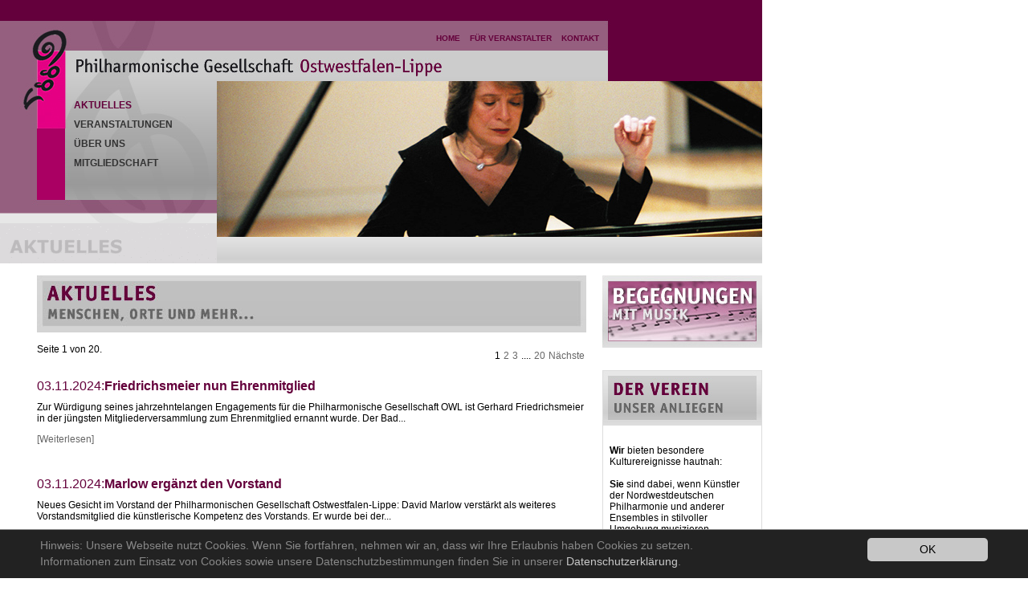

--- FILE ---
content_type: text/html; charset=utf-8
request_url: https://www.philharmonische-gesellschaft-owl.de/aktuelles/?type=0%C2%A0_%27%7C%7CSLeeP%283%29
body_size: 4137
content:
<!DOCTYPE html
    PUBLIC "-//W3C//DTD XHTML 1.0 Transitional//EN"
    "http://www.w3.org/TR/xhtml1/DTD/xhtml1-transitional.dtd">
<html xml:lang="de" lang="de" xmlns="http://www.w3.org/1999/xhtml">
<head>

<meta http-equiv="Content-Type" content="text/html; charset=utf-8" />
<!-- 
	This website is powered by TYPO3 - inspiring people to share!
	TYPO3 is a free open source Content Management Framework initially created by Kasper Skaarhoj and licensed under GNU/GPL.
	TYPO3 is copyright 1998-2019 of Kasper Skaarhoj. Extensions are copyright of their respective owners.
	Information and contribution at https://typo3.org/
-->

<base href="https://www.philharmonische-gesellschaft-owl.de/" />
<link rel="shortcut icon" href="/fileadmin/images/favicon.ico" type="image/vnd.microsoft.icon" />
<title>Philharmonische Gesellschaft Ostwestfalen-Lippe: Aktuelles</title>
<meta name="generator" content="TYPO3 CMS" />
<meta name="referrer" content="same-origin" />


<link rel="stylesheet" type="text/css" href="/fileadmin/Resources/Public/StyleSheets/font-awesome-4.7.0/css/font-awesome.min.css?1517390206" media="all" />
<link rel="stylesheet" type="text/css" href="/fileadmin/Resources/Public/JavaScript/datetimepicker/jquery.datetimepicker.css?1517332559" media="all" />
<link rel="stylesheet" type="text/css" href="/fileadmin/Resources/Public/StyleSheets/news-basic.css?1513784218" media="all" />
<link rel="stylesheet" type="text/css" href="/typo3temp/assets/css/49a521bac4.css?1513688210" media="all" />
<link rel="stylesheet" type="text/css" href="/typo3conf/ext/mindshape_cookie_hint/Resources/Public/Css/dark-bottom.css?1626858699" media="all" />
<link rel="stylesheet" type="text/css" href="/fileadmin/Resources/Public/StyleSheets/stylesheet.css?1527066097" media="all" />
<link rel="stylesheet" type="text/css" href="/fileadmin/Resources/Public/StyleSheets/mindshape_cookie_hint_dark_bottom.css?1527058015" media="all" />



<script src="/typo3temp/assets/js/e406f7220f.js?1513352090" type="text/javascript"></script>


<link rel="next" href="/aktuelles/?type=0%00%27%7C%7CSLeeP%283%29%26%26%271%27A%3D0&amp;tx_news_pi1%5B%40widget_0%5D%5BcurrentPage%5D=2&amp;cHash=e7e9fd8f29f1fc1922aaa8637cc0ff22" />
</head>
<body>
<div id="box_anfang"><a name="anfang"><img src="/fileadmin/templates/../images/clear.gif" id="img_seitenanfang" alt="" /></a></div>

<div id="hauptbox">

  <div id="header">
    <div id="metanavigation"><ul><li><a href="/home/?type=0%00%27%7C%7CSLeeP%283%29%26%26%271%27A%3D0" class="metanavigation_no">Home</a></li><li><a href="/fuer-veranstalter/info-fuer-veranstalter/?type=0%00%27%7C%7CSLeeP%283%29%26%26%271%27A%3D0" class="metanavigation_no">Für Veranstalter</a></li><li><a href="/kontakt/?type=0%00%27%7C%7CSLeeP%283%29%26%26%271%27A%3D0" class="metanavigation_no">Kontakt</a></li></ul></div>
    
    <div id="suche"></div>
    
    <div id="hauptnavigation"><ul><li><span class="hauptnavigation_cur">AKTUELLES</span></li><li><a href="/veranstaltungen/klassik/?no_cache=1&amp;type=0%00%27%7C%7CSLeeP%283%29%26%26%271%27A%3D0" class="hauptnavigation_no">VERANSTALTUNGEN</a></li><li><a href="/ueber-uns/allgemeine-infos/?type=0%00%27%7C%7CSLeeP%283%29%26%26%271%27A%3D0" class="hauptnavigation_no">ÜBER UNS</a></li><li><a href="/mitgliedschaft/info/?type=0%00%27%7C%7CSLeeP%283%29%26%26%271%27A%3D0" class="hauptnavigation_no">MITGLIEDSCHAFT</a></li></ul></div>
    
    <div id="titelbild"><img src="/fileadmin/images/titelbilder/standard.jpg" width="679" height="194"   alt=""  border="0" /></div>
    
    <div id="seitentitel"><img src="/typo3temp/assets/images/AKTUELLES_8647c83e90.gif" width="270" height="50"   alt=""  border="0" /></div>
    
    <div id="subnavigation"></div>
  </div>
  
  <table cellpadding="0" cellspacing="0" width="949" class="content">
  <tr>
  <td width="750">
    <div id="standardinhalt">
<div id="c107" class="frame frame-default frame-type-image frame-layout-0"><div class="ce-image ce-left ce-above"><div class="ce-gallery" data-ce-columns="1" data-ce-images="1"><div class="ce-row"><div class="ce-column"><figure class="image"><img class="image-embed-item" src="/fileadmin/user_upload/header_aktuelles.jpg" width="684" height="71" alt="" /></figure></div></div></div></div></div>


<div id="c152" class="frame frame-default frame-type-list frame-layout-0"><div class="news"><!--TYPO3SEARCH_end--><div class="news-list-view" id="news-container-152"><div class="page-navigation"><p>
				Seite 1 von 20.
			</p><ul class="f3-widget-paginator"><li class="current">1</li><li><a href="/aktuelles/?type=0%00%27%7C%7CSLeeP%283%29%26%26%271%27A%3D0&amp;tx_news_pi1%5B%40widget_0%5D%5BcurrentPage%5D=2&amp;cHash=e7e9fd8f29f1fc1922aaa8637cc0ff22">2</a></li><li><a href="/aktuelles/?type=0%00%27%7C%7CSLeeP%283%29%26%26%271%27A%3D0&amp;tx_news_pi1%5B%40widget_0%5D%5BcurrentPage%5D=3&amp;cHash=c91fc4865924045a4c54fe876dcd8776">3</a></li><li>....</li><li class="last"><a href="/aktuelles/?type=0%00%27%7C%7CSLeeP%283%29%26%26%271%27A%3D0&amp;tx_news_pi1%5B%40widget_0%5D%5BcurrentPage%5D=20&amp;cHash=b9cf2f6a56ac261f60c6126c525a2bf9">20</a></li><li class="last next"><a href="/aktuelles/?type=0%00%27%7C%7CSLeeP%283%29%26%26%271%27A%3D0&amp;tx_news_pi1%5B%40widget_0%5D%5BcurrentPage%5D=2&amp;cHash=e7e9fd8f29f1fc1922aaa8637cc0ff22">
							Nächste
						</a></li></ul></div><div class="news-clear"></div><!--
	=====================
		Partials/List/Item.html
--><div class="news-list-item article articletype-0" itemscope="itemscope" itemtype="http://schema.org/Article"><!-- header --><div class="header"><h2><a title="Friedrichsmeier nun Ehrenmitglied" href="/aktuelles/einzelansicht-podium/news/friedrichsmeier-nun-ehrenmitglied/?type=0%00%27%7C%7CSLeeP%283%29%26%26%271%27A%3D0&amp;cHash=b53190effb0330a9dac77f504b3cece0"><span class="news-list-date">03.11.2024:</span><span itemprop="headline">Friedrichsmeier nun Ehrenmitglied</span></a></h2></div><!-- media preview element --><!-- teaser --><div class="teaser-text"><div itemprop="description"><p>Zur Würdigung seines jahrzehntelangen Engagements für die Philharmonische Gesellschaft OWL ist Gerhard Friedrichsmeier in der jüngsten Mitgliederversammlung zum Ehrenmitglied ernannt wurde. Der Bad...</p></div><a class="more" title="Friedrichsmeier nun Ehrenmitglied" href="/aktuelles/einzelansicht-podium/news/friedrichsmeier-nun-ehrenmitglied/?type=0%00%27%7C%7CSLeeP%283%29%26%26%271%27A%3D0&amp;cHash=b53190effb0330a9dac77f504b3cece0">
			[Weiterlesen]
		</a></div></div><!--
	=====================
		Partials/List/Item.html
--><div class="news-list-item article articletype-0" itemscope="itemscope" itemtype="http://schema.org/Article"><!-- header --><div class="header"><h2><a title="Marlow ergänzt den Vorstand" href="/aktuelles/einzelansicht-podium/news/marlow-ergaenzt-den-vorstand/?type=0%00%27%7C%7CSLeeP%283%29%26%26%271%27A%3D0&amp;cHash=cd25f262773ed523a5b6243709b6592e"><span class="news-list-date">03.11.2024:</span><span itemprop="headline">Marlow ergänzt den Vorstand</span></a></h2></div><!-- media preview element --><!-- teaser --><div class="teaser-text"><div itemprop="description"><p>Neues Gesicht im Vorstand der Philharmonischen Gesellschaft Ostwestfalen-Lippe: David Marlow verstärkt als weiteres Vorstandsmitglied die künstlerische Kompetenz des Vorstands. Er wurde bei der...</p></div><a class="more" title="Marlow ergänzt den Vorstand" href="/aktuelles/einzelansicht-podium/news/marlow-ergaenzt-den-vorstand/?type=0%00%27%7C%7CSLeeP%283%29%26%26%271%27A%3D0&amp;cHash=cd25f262773ed523a5b6243709b6592e">
			[Weiterlesen]
		</a></div></div><!--
	=====================
		Partials/List/Item.html
--><div class="news-list-item article articletype-0" itemscope="itemscope" itemtype="http://schema.org/Article"><!-- header --><div class="header"><h2><a title="Kuratorium erweitert" href="/aktuelles/einzelansicht-podium/news/kuratorium-erweitert/?type=0%00%27%7C%7CSLeeP%283%29%26%26%271%27A%3D0&amp;cHash=8685f8099622812577484f6484bef80a"><span class="news-list-date">06.11.2022:</span><span itemprop="headline">Kuratorium erweitert</span></a></h2></div><!-- media preview element --><!-- teaser --><div class="teaser-text"><div itemprop="description"><p>Zwei Repräsentanten aus Lippe ergänzen ab sofort das Kuratorium der Philharmonischen Gesellschaft Ostwestfalen-Lippe: Die Mitgliederversammlung wählte am Freitag im Weserrenaissance-Museum in Lemgo...</p></div><a class="more" title="Kuratorium erweitert" href="/aktuelles/einzelansicht-podium/news/kuratorium-erweitert/?type=0%00%27%7C%7CSLeeP%283%29%26%26%271%27A%3D0&amp;cHash=8685f8099622812577484f6484bef80a">
			[Weiterlesen]
		</a></div></div><!--
	=====================
		Partials/List/Item.html
--><div class="news-list-item article articletype-0" itemscope="itemscope" itemtype="http://schema.org/Article"><!-- header --><div class="header"><h2><a title="Festliche Matinee 2021 fällt aus" href="/aktuelles/einzelansicht-podium/news/festliche-matinee-2021-faellt-aus/?type=0%00%27%7C%7CSLeeP%283%29%26%26%271%27A%3D0&amp;cHash=89c29257c7f29b843a04cf42fa57269d"><span class="news-list-date">11.12.2020:</span><span itemprop="headline">Festliche Matinee 2021 fällt aus</span></a></h2></div><!-- media preview element --><!-- teaser --><div class="teaser-text"><div itemprop="description"><p>Angesichts der andauernden und sich wieder verstärkenden Corona-Pandemie hat sich die Philharmonische Gesellschaft Ostwestfalen-Lippe gestern Abend schweren Herzens entschlossen, die traditionsreiche...</p></div><a class="more" title="Festliche Matinee 2021 fällt aus" href="/aktuelles/einzelansicht-podium/news/festliche-matinee-2021-faellt-aus/?type=0%00%27%7C%7CSLeeP%283%29%26%26%271%27A%3D0&amp;cHash=89c29257c7f29b843a04cf42fa57269d">
			[Weiterlesen]
		</a></div></div><!--
	=====================
		Partials/List/Item.html
--><div class="news-list-item article articletype-0" itemscope="itemscope" itemtype="http://schema.org/Article"><!-- header --><div class="header"><h2><a title="Familien-Musikfest 2020 abgesagt" href="/aktuelles/einzelansicht-podium/news/familien-musikfest-2020-abgesagt/?type=0%00%27%7C%7CSLeeP%283%29%26%26%271%27A%3D0&amp;cHash=561fdfaf078da2c8d94552171af20d65"><span class="news-list-date">23.04.2020:</span><span itemprop="headline">Familien-Musikfest 2020 abgesagt</span></a></h2></div><!-- media preview element --><!-- teaser --><div class="teaser-text"><div itemprop="description"><p>Die Corona-Pandemie hat nun auch zur Absage des OWL-Familien-Musikfestes 2020 in Detmold geführt. Die beliebte Veranstaltung sollte am 21. Juni auf dem Campus der Hochschule für Musik als Teil des...</p></div><a class="more" title="Familien-Musikfest 2020 abgesagt" href="/aktuelles/einzelansicht-podium/news/familien-musikfest-2020-abgesagt/?type=0%00%27%7C%7CSLeeP%283%29%26%26%271%27A%3D0&amp;cHash=561fdfaf078da2c8d94552171af20d65">
			[Weiterlesen]
		</a></div></div><div class="page-navigation"><p>
				Seite 1 von 20.
			</p><ul class="f3-widget-paginator"><li class="current">1</li><li><a href="/aktuelles/?type=0%00%27%7C%7CSLeeP%283%29%26%26%271%27A%3D0&amp;tx_news_pi1%5B%40widget_0%5D%5BcurrentPage%5D=2&amp;cHash=e7e9fd8f29f1fc1922aaa8637cc0ff22">2</a></li><li><a href="/aktuelles/?type=0%00%27%7C%7CSLeeP%283%29%26%26%271%27A%3D0&amp;tx_news_pi1%5B%40widget_0%5D%5BcurrentPage%5D=3&amp;cHash=c91fc4865924045a4c54fe876dcd8776">3</a></li><li>....</li><li class="last"><a href="/aktuelles/?type=0%00%27%7C%7CSLeeP%283%29%26%26%271%27A%3D0&amp;tx_news_pi1%5B%40widget_0%5D%5BcurrentPage%5D=20&amp;cHash=b9cf2f6a56ac261f60c6126c525a2bf9">20</a></li><li class="last next"><a href="/aktuelles/?type=0%00%27%7C%7CSLeeP%283%29%26%26%271%27A%3D0&amp;tx_news_pi1%5B%40widget_0%5D%5BcurrentPage%5D=2&amp;cHash=e7e9fd8f29f1fc1922aaa8637cc0ff22">
							Nächste
						</a></li></ul></div><div class="news-clear"></div></div><!--TYPO3SEARCH_begin--></div></div>

</div>
  </td>
  <td rowspan="2" width="199">
    <div id="rechter-block">
      <div id="rechter-block-oben">
<div id="c33" class="frame frame-default frame-type-image frame-layout-0"><div class="ce-image ce-left ce-above"><div class="ce-gallery" data-ce-columns="1" data-ce-images="1"><div class="ce-row"><div class="ce-column"><figure class="image"><img class="image-embed-item" src="/fileadmin/user_upload/begegnungen_mit_musik_01.jpg" width="199" height="90" alt="" /></figure></div></div></div></div></div>

</div>
      <div id="rechter-block-unten">
        <div>
<div id="c17" class="frame frame-default frame-type-textpic frame-layout-0"><div class="ce-textpic ce-left ce-above"><div class="ce-gallery" data-ce-columns="1" data-ce-images="1"><div class="ce-row"><div class="ce-column"><figure class="image"><img class="image-embed-item" src="/fileadmin/user_upload/der_verein.jpg" width="197" height="68" alt="" /></figure></div></div></div><div class="ce-bodytext"><p><br /><strong>Wir</strong> bieten besondere Kulturereignisse hautnah:<br /><br /><strong>Sie</strong> sind dabei, wenn Künstler der Nordwestdeutschen Philharmonie und anderer Ensembles in stilvoller Umgebung musizieren.<br /><br /><strong>Sie</strong> treffen bei unseren Veranstaltungen Menschen mit ausgeprägtem Interesse an exquisiten Konzerten und anregenden Begegnungen in Ostwestfalen-Lippe.<br /><br /> Wann lernen wir <strong>Sie</strong> persönlich kennen?<br /> &nbsp;</p><ul><li><strong><a href="/mitgliedschaft/mitglied-werden/?no_cache=1&amp;type=0%00%27%7C%7CSLeeP%283%29%26%26%271%27A%3D0">Online Mitglied werden</a></strong></li></ul></div></div></div>

</div>

        <div id="linkliste"></div>
      </div>
    </div>
  </td>
  </tr>
  </table>
  
  <div id="nach-oben"></div>
  
  <div id="footer">
    <div id="footer1"></div>
    <div id="footer2"><ul><li><a href="/impressum/?type=0%00%27%7C%7CSLeeP%283%29%26%26%271%27A%3D0" class="footernavigation_no">IMPRESSUM</a></li><li><a href="/datenschutz/?type=0%00%27%7C%7CSLeeP%283%29%26%26%271%27A%3D0" class="footernavigation_no">Datenschutz</a></li><li><a href="/agb/?type=0%00%27%7C%7CSLeeP%283%29%26%26%271%27A%3D0" class="footernavigation_no">AGB</a></li></ul></div>
  </div>

</div>



  <script>
    window.cookieconsent_options = {
      
      dismiss: 'OK',
      message: 'Hinweis: Unsere Webseite nutzt Cookies. Wenn Sie fortfahren, nehmen wir an, dass wir Ihre Erlaubnis haben Cookies zu setzen.<br>Informationen zum Einsatz von Cookies sowie unsere Datenschutzbestimmungen finden Sie in unserer <a href="/datenschutz/" target="_blank">Datenschutzerklärung</a>.',
      
      
    };
  </script>

<script src="/fileadmin/Resources/Public/JavaScript/jquery.min.js?1517324240" type="text/javascript"></script>
<script src="/fileadmin/Resources/Public/JavaScript/datetimepicker/jquery.datetimepicker.full.min.js?1517324244" type="text/javascript"></script>
<script src="/typo3conf/ext/mindshape_cookie_hint/Resources/Public/Js/cookieconsent.js?1626858699" type="text/javascript"></script>
<script src="/fileadmin/Resources/Public/JavaScript/jquery-mask/dist/jquery.mask.min.js?1517473656" type="text/javascript"></script>
<script src="/fileadmin/Resources/Public/JavaScript/philowl.js?1517473898" type="text/javascript"></script>

<!-- Matomo -->
<script type="text/javascript">
  var _paq = _paq || [];
  /* tracker methods like "setCustomDimension" should be called before "trackPageView" */
  _paq.push(['trackPageView']);
  _paq.push(['enableLinkTracking']);
  (function() {
    var u="//www.philharmonische-gesellschaft-owl.de/piwik/";
    _paq.push(['setTrackerUrl', u+'piwik.php']);
    _paq.push(['setSiteId', '1']);
    var d=document, g=d.createElement('script'), s=d.getElementsByTagName('script')[0];
    g.type='text/javascript'; g.async=true; g.defer=true; g.src=u+'piwik.js'; s.parentNode.insertBefore(g,s);
  })();
</script>
<!-- End Matomo Code -->
</body>
</html>
<!-- Cached page generated 21-01-26 18:14. Expires 22-01-26 18:14 -->
<!-- Parsetime: 0ms -->

--- FILE ---
content_type: text/css
request_url: https://www.philharmonische-gesellschaft-owl.de/fileadmin/Resources/Public/StyleSheets/stylesheet.css?1527066097
body_size: 2637
content:
.felder
{
  padding: 3px;
  margin-bottom: 5px; 
  float: left;
}

.labels
{
  width: 290px;
  font-weight: bold;
  color: #64003B;
  margin-bottom: 5px;
  float: left;
}

.felder input, .felder textarea
{
  width: 308px;
  color: #64003B;
  border: 1px solid #B6B6B6;
}

#mailform img
{
  position: relative;
  top: -45px;
}

#mailformformtype_mail
{
  width: auto;
  color: black;
}


.tx-felogin-pi1 label {
  display: block;
}


.csc-textpic-above { overflow: hidden; }


html { height: 100%; }

body
{
  margin: 0;
  padding: 0;
  height: 100%;
  font-family: Verdana, Arial, Helvetica, sans-serif;
  font-size: 12px;
  color: black;
  background-color: white;
}

img { border: 0; }

.clearing,
.clear {
  display: block;
  height: 0;
  line-height: 0px;
  clear: both;
  visibility: hidden;
  border: 0;
  margin: 0;
  padding: 0;
}

#box_anfang
{
  height: 0;
  margin: 0;
  padding: 0;
}
* html #box_anfang { display: none; }

#hauptbox
{
  width: 949px;
  height: auto;
  position: relative;
  margin: 0 0;
  padding: 0;
}

#header
{
  width: 949px;
  height: 328px;
  position: relative;
  top: 0;
  background-image: url(../Images/bg_header.jpg);
  background-repeat: no-repeat;
  background-position: 0 0;
  margin-bottom: 15px;
}

#metanavigation
{
  position: absolute;
  top: 42px;
  left: 450px;
  width: 308px;
  height: auto;
  text-align: right;
  font-size: 10px;
  font-weight: bold;
  text-transform: uppercase;
}

#metanavigation ul { list-style-type: none; margin: 0; padding: 0; display: inline; }
#metanavigation li { display: inline; margin-right: 12px; }

a.metanavigation_no { text-decoration: none; }
a.metanavigation_no:link, a.metanavigation_no:visited { color: #64003B; }
a.metanavigation_no:hover, a.metanavigation_no:focus { color: white; }
a.metanavigation_no:active { color: white; }

a.metanavigation_actifsub { text-decoration: none; }
a.metanavigation_actifsub:link, a.metanavigation_actifsub:visited { color: white; }
a.metanavigation_actifsub:hover, a.metanavigation_actifsub:focus { color: white; }
a.metanavigation_actifsub:active { color: white; }

.metanavigation_cur { color: white; }

#suche
{
  position: absolute;
  top: 42px;
  left: 775px;
  width: 175px;
  height: auto;
  color: #95607F;
  font-size: 10px;
  font-weight: bold;
  text-transform: uppercase;
}

#suche form { margin: 0; padding: 0; }

.suche-titel { margin-bottom: 5px; }

.suche-input-text
{
  width: 124px;
  height: 20px;
  border: 0;
  background-image: url(../Images/bg_suchfeld.jpg);
  background-repeat: repeat-x;
  background-position: 0 0;
  padding: 0;
  position: relative;
  top: -3px;
  color: #64003B;
}
*:first-child+html .suche-input-text { top: 0; }

.suche-input-submit { position: relative; left: -3px; top: 4px; }

#hauptnavigation
{
  width: 166px;
  height: 108px;
  position: absolute;
  top: 124px;
  left: 92px;
  font-size: 12px;
  font-weight: bold;
  text-transform: uppercase;
  font-family: Verdana, Arial, Helvetica, sans-serif;
}

#hauptnavigation ul { list-style-type: none; margin: 0; padding: 0; }
#hauptnavigation li { display: block; width: 166px; height: 24px; }

a.hauptnavigation_no { text-decoration: none; }
a.hauptnavigation_no:link, a.hauptnavigation_no:visited { color: #333333; }
a.hauptnavigation_no:hover, a.hauptnavigation_no:focus { color: #64003B; }
a.hauptnavigation_no:active { color: #333333; }

a.hauptnavigation_actifsub { text-decoration: none; }
a.hauptnavigation_actifsub:link, a.hauptnavigation_actifsub:visited { color: #64003B; }
a.hauptnavigation_actifsub:hover, a.hauptnavigation_actifsub:focus { color: #64003B; }
a.hauptnavigation_actifsub:active { color: #64003B; }

.hauptnavigation_cur { color: #64003B; }

#titelbild
{
  position: absolute;
  top: 101px;
  left: 270px;
  width: 679px;
  height: 194px;
}

#titelbild img { width: 679px; height: 194px; }

#seitentitel
{
  position: absolute;
  top: 278px;
  left: 0;
  width: 270px;
  height: 50px;
}

#subnavigation
{
  position: absolute;
  top: 298px;
  left: 270px;
  width: 679px;
  height: 24px;
  font-size: 11px;
  font-weight: bold;
  text-transform: uppercase;
}

#subnavigation ul { list-style-type: none; margin: 0; padding: 0; }
#subnavigation li { display: block; float: left; width: auto; height: 24px; padding-top: 6px; }

a.subnavigation_no { text-decoration: none; display: block; height: 24px; padding: 0 12px; line-height: 24px; }
a.subnavigation_no:link, a.subnavigation_no:visited { color: #64003B; }
a.subnavigation_no:hover, a.subnavigation_no:focus { color: #64003B; background-color: white; }
a.subnavigation_no:active { color: #64003B; background-color: white; }

a.subnavigation_actifsub { text-decoration: none; display: block; height: 24px; padding: 0 12px; line-height: 24px; color: #64003B; background-color: white; }

.subnavigation_cur { text-decoration: none; display: block; height: 24px; padding: 0 12px; line-height: 24px; color: #64003B; background-color: white; }



.content td
{
  vertical-align: top;
}

*:first-child+html .content ul { list-style-image: url(../Images/listenicon_ie7.gif); margin-left: 22px; padding: 0; }
.content ul { list-style-image: url(../Images/listenicon.gif); margin-left: 32px; padding: 0; }
.content li { margin: 0 0 10px 0; }

.news-list-container img { border: 7px solid #D9D9D9; }

#standardinhalt
{
  margin: 0 20px 0 46px;
}

#standardinhalt a { text-decoration: none; }
#standardinhalt a:link, #standardinhalt a:visited { color: #666666; }
#standardinhalt a:hover, #standardinhalt a:focus { color: #64003B; }
#standardinhalt a:active { color: #64003B; }

#veranstaltungsfilter
{
  width: 204px;
  height: 72px;
  background-image: url(../Images/bg_veranstaltungsfilter.jpg);
  background-repeat: no-repeat;
  background-position: 0 0;
  margin-left: 46px;
  float: left;
}
* html #veranstaltungsfilter
{ margin-left: 23px; overflow: hidden; }

#veranstaltungsfilter form
{
  margin: 48px 0 0 7px;
}

.filter-select
{
  border: 1px solid #999999;
  color: #64003B;
  font-weight: bold;
  font-size: 11px;
}

#kategorientitelbild
{
  width: 460px;
  height: 90px;
  background-image: url(../Images/bg_kategorientitelbild.jpg);
  background-repeat: no-repeat;
  background-position: 0 0;
  margin: 0 20px;
  float: left;
}
* html #kategorientitelbild { margin: 0 0 0 20px; overflow: hidden; }

#kategorientitelbild-home
{
  width: 460px;
  height: 90px;
  background-image: url(../Images/bg_kategorientitelbild.jpg);
  background-repeat: no-repeat;
  background-position: 0 0;
  margin: 0;
}

.veranstaltungsbild-home img
{
  border: 8px solid #CFCFCF;
}

.veranstaltungsbild img
{
  border: 8px solid #CFCFCF;
}

.veranstaltungsbild-detail
{
  width: auto;
  height: auto;
  padding: 7px 0 0 7px;
  margin-right: 8px;
}

#linker-block
{
  width: 191px;
  height: auto;
  padding: 6px;
  background-color: #E5E5E5;
  margin-left: 46px;
}

#linker-block h2
{
  /*margin: 0;
  padding: 8px 8px 6px 8px;
  font-size: 13px;
  font-weight: bold;
  color: #64003B;
  text-transform: uppercase;*/
}

#linker-block p
{
  margin: 0;
  /*padding: 0 8px 6px 8px;*/
  padding: 0;
}

#linker-block a { text-decoration: none; font-weight: bold; }
#linker-block a:link, #linker-block a:visited { color: #666666; }
#linker-block a:hover, #linker-block a:focus { color: #64003B; }
#linker-block a:active { color: #64003B; }

#podium
{
  width: 191px;
  height: 175px;
}

#kategorientitelbild img, #kategorientitelbild-home img
{
  margin: 6px 0 0 7px;
  width: 446px;
  height: 76px;
}

#rechter-block
{
  width: 199px;
  height: auto;
}

#rechter-block h2
{
  margin: 0;
  padding: 8px 8px 6px 8px;
  font-size: 13px;
  color: #64003B;
  text-transform: uppercase;
}

#rechter-block p
{
  margin: 0;
  padding: 0 8px 6px 8px;
}

#rechter-block a { text-decoration: none; font-weight: bold; }
#rechter-block a:link, #rechter-block a:visited { color: #666666; }
#rechter-block a:hover, #rechter-block a:focus { color: #64003B; }
#rechter-block a:active { color: #64003B; }

#rechter-block-oben { width: 199px; margin-bottom: 18px; }

#rechter-block-unten { width: 197px; border: 1px solid #DCDCDC; }

#linkliste
{
  padding: 16px 8px 6px 8px;
}

.listenlink { margin-bottom: 14px; }
* html .listenlink { margin-bottom: 0; }

.datum
{
  color: #666666;
  font-weight: bold;
  text-transform: uppercase;
}

#veranstaltungen-home h1
{
  width: 334px;
  margin: 4px 0 16px 0;
  padding: 0;
  font-size: 13px;
  color: #64003B;
}

#veranstaltungen-home p { width: 334px; }

.veranstaltungsfooter-home
{
  height: 25px;
  background-image: url(../Images/mehr_infos_leiste.jpg);
  background-repeat: no-repeat;
  background-position: 0 0;
}

#veranstaltungen h1
{
  width: 460px;
  margin: 4px 0 16px 0;
  padding: 0;
  font-size: 13px;
  color: #64003B;
}

#veranstaltungen p { width: 460px; }

.veranstaltungsfooter
{
  height: 37px;
  background-image: url(../Images/v_leiste_liste.jpg);
  background-repeat: no-repeat;
  background-position: 0 0;
}

.veranstaltungsfooter-detail-1
{
  height: 37px;
  background-image: url(../Images/v_leiste_detail_1.jpg);
  background-repeat: no-repeat;
  background-position: 0 0;
}

.veranstaltungsfooter-detail-2
{
  height: 37px;
  background-image: url(../Images/v_leiste_detail_2.jpg);
  background-repeat: no-repeat;
  background-position: 0 0;
}

#standardinhalt h1
{
  margin: 4px 0 16px 0;
  padding: 0;
  font-size: 16px;
  color: #64003B;
}



.mehr_infos_img
{
  width: 108px;
  height: 24px;
}

.zurueck_zur_uebersicht_img
{
  width: 192px;
  height: 24px;
}

.buchen_img
{
  width: 82px;
  height: 24px;
}

#nach-oben
{
  position: relative;
  width: 949px;
  height: 42px;
}



#footer
{
  position: relative;
  width: 949px;
  height: 697px;
  background-image: url(../Images/bg_footer.png);
  background-repeat: no-repeat;
  background-position: 0 0;
  position: relative;
}

#footer2
{
  position: absolute;
  top: 79px;
  left: 729px;
  width: 220px;
  height: auto;
  text-align: right;
  font-size: 10px;
  font-weight: bold;
  text-transform: uppercase;
}

#footer2 ul { list-style-type: none; margin: 0; padding: 0; display: inline; }
#footer2 li { display: inline; margin-right: 12px; }

a.footernavigation_no { text-decoration: none; }
a.footernavigation_no:link, a.footernavigation_no:visited { color: #333333; }
a.footernavigation_no:hover, a.footernavigation_no:focus { color: #333333; }
a.footernavigation_no:active { color: #333333; }

a.footernavigation_actifsub { text-decoration: none; }
a.footernavigation_actifsub:link, a.footernavigation_actifsub:visited { color: #333333; }
a.footernavigation_actifsub:hover, a.footernavigation_actifsub:focus { color: #333333; }
a.footernavigation_actifsub:active { color: #333333; }

.footernavigation_cur { color: #333333; }



fieldset { border: 0; margin: 0; padding: 0; }

#user, #pass { width: 200px; margin-bottom: 10px; }

h2
{
  margin: 20px 0 8px 0;
  padding: 0;
  font-size: 14px;
  color: #64003B;
  font-weight: bold;
}

h3
{
  margin: 14px 0 5px 0;
  padding: 0;
  font-size: 12px;
  color: #64003B;
  font-weight: bold;
}

.content p { margin-top: 4px; }


.tx-flm-events .label
{
  width: 290px;
  color: #64003B;
  font-weight: bold;
  margin: 0 10px 10px 0;
  float: left;
}

.tx-flm-events .field
{
  width: auto;
  float: left;
}

.tx-flm-events .fields
{
  width: 308px;
  color: #64003B;
  border: 1px solid #B6B6B6;
  padding: 3px;
}

.tx-flm-events .errorfields
{
  width: 308px;
  color: #64003B;
  border: 1px solid #B6B6B6;
  padding: 3px;
  background-color: red;
}

.tx-flm-events textarea
{
  width: 308px;
  color: #64003B;
  border: 1px solid #B6B6B6;
}

.tx-flm-events .clearing
{
   clear: both;
   height: 0;
   margin: 0 0 10px 0;
   padding: 0;
   border: 0;
   font-size: 0;
   line-height: 0;
}

.tx-flm-membership .label
{
  width: 290px;
  color: #64003B;
  font-weight: bold;
  margin: 0 10px 10px 0;
  float: left;
}

.tx-flm-membership .field
{
  width: auto;
  float: left;
}

.tx-flm-membership .fields
{
  width: 308px;
  color: #64003B;
  border: 1px solid #B6B6B6;
  padding: 3px;
}

.tx-flm-membership .errorfields
{
  width: 308px;
  color: #64003B;
  border: 1px solid #B6B6B6;
  padding: 3px;
  background-color: red;
}

.tx-flm-membership textarea
{
  width: 308px;
  color: #64003B;
  border: 1px solid #B6B6B6;
}

.tx-flm-membership .clearing
{
   clear: both;
   height: 0;
   margin: 0 0 10px 0;
   padding: 0;
   border: 0;
   font-size: 0;
   line-height: 0;
}


.tx-flm-events-eventcreationform .label
{
  width: 175px;
  color: #64003B;
  font-weight: bold;
  margin-bottom: 10px;
  float: left;
}

.tx-flm-events-eventcreationform .field
{
  width: auto;
  float: left;
}

.tx-flm-events-eventcreationform .fields
{
  width: 398px;
  color: #64003B;
  border: 1px solid #B6B6B6;
  padding: 3px;
}

.tx-flm-events-eventcreationform select
{
  width: 249px;
  color: #64003B;
  border: 1px solid #B6B6B6;
}

.tx-flm-events-eventcreationform textarea
{
  width: 398px;
  color: #64003B;
  border: 1px solid #B6B6B6;
}

.tx-flm-events-eventcreationform .clearing
{
   clear: both;
   height: 0;
   margin: 0 0 10px 0;
   padding: 0;
   border: 0;
   font-size: 0;
   line-height: 0;
}

.icon_datepicker {
  cursor: pointer;
}


.zweispaltig1 { width: 250px; margin-right: 50px; float: left; }
.zweispaltig2 { width: 350px; float: left; }



.tt-news-list { margin-top: 21px; }
.tt-news-list p { margin-bottom: 0; }
.tt-news-list img { border: 8px solid #CFCFCF; }
.tt-news-single { margin-top: 21px; }
.tt-news-single img { border: 8px solid #CFCFCF; }



#logout-box 
{
  width: 197px;
  border: 1px solid #DCDCDC;
  margin-bottom: 18px;
  padding-top: 8px;
}


.twoCol {
    width: 684px;
    margin: 0;
    padding: 0;
}

.twoCol .leftCol {
    float: left;
    width: 322px;
    margin: 0 20px 0 0;
    padding: 0;
}

.twoCol .rightCol {
    float: left;
    width: 322px;
    margin: 0;
    padding: 0;
}

.twoCol ul {
    margin-left: 23px;
}


/* *** TX FORM *** */

.frame-type-form_formframework .form-group {
  clear: both;
  margin: 0 0 10px 0;
  padding: 0;
}

.frame-type-form_formframework .form-group:after {
  content: "";
  display: table;
  clear: both;
}

.frame-type-form_formframework .actions {
  clear: both;
  margin: 0 0 30px 0;
  padding: 0;
}

.frame-type-form_formframework .form-group .control-label {
    width: 260px;
    font-weight: bold;
    color: #64003B;
    margin-bottom: 5px;
    float: left;
}

.frame-type-form_formframework .form-group .input {
    padding: 3px;
    margin-bottom: 5px;
    float: left;
}

.frame-type-form_formframework .input input,
.frame-type-form_formframework .input textarea {
    width: 300px;
    color: #64003B;
    border: 1px solid #B6B6B6;
}

.frame-type-form_formframework .input textarea {
    height: 100px;
}

.frame-type-form_formframework .checkbox input {
    width: auto;
    margin: 0 10px 0px -2px;
}

.checkbox-fields {
  float: left;
}

.checkbox-label {
  float: left;
  margin: 2px 0 0 5px;
}



--- FILE ---
content_type: text/javascript
request_url: https://www.philharmonische-gesellschaft-owl.de/fileadmin/Resources/Public/JavaScript/philowl.js?1517473898
body_size: 193
content:
$(document).ready(function() {

$('.format-iban').mask('SS00 0000 0000 0000 0000 00', {
  placeholder: '____ ____ ____ ____ ____ __'
});


jQuery.datetimepicker.setLocale('de');

$('.datetimepicker').datetimepicker({
  value: new Date(),
  format:'d.m.Y H:i',
  /*inline:true,*/
  minDate: 0,
  step: 15
});

$('.datepicker').datetimepicker({
  value: new Date(),
  format:'d.m.Y',
  /*inline:true,*/
  minDate: 0,
  timepicker: false
});


$('.icon_datepicker_begin').on('click', function(){
  $('.datepicker_begin').datetimepicker('toggle');
});

$('.icon_datepicker_booking_period_start').on('click', function(){
  $('.datepicker_booking_period_start').datetimepicker('toggle');
});

$('.icon_datepicker_booking_period_end').on('click', function(){
  $('.datepicker_booking_period_end').datetimepicker('toggle');
});

});